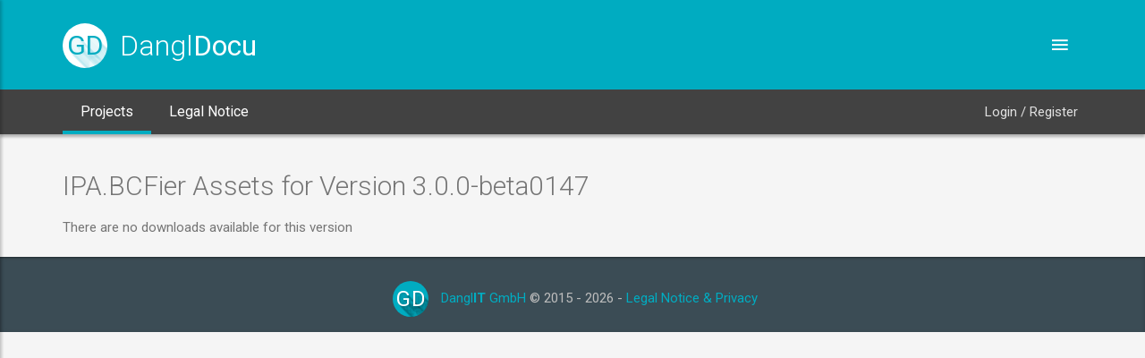

--- FILE ---
content_type: text/html; charset=utf-8
request_url: https://docs.dangl-it.com/ProjectAssets/IPA.BCFier/3.0.0-beta0147
body_size: 1726
content:

<!DOCTYPE html>
<html>
<head>
    <meta charset="utf-8" />
    <link rel="icon" type="image/png" href="/favicon.png" />
    <meta name="viewport" content="width=device-width, initial-scale=1.0" />
            <title>IPA.BCFier Assets - DanglDocu</title>
    <link rel="stylesheet" href="https://fonts.googleapis.com/css?family=Roboto:100,300,400,500,700|Indie+Flower:400|">
    <link rel="stylesheet" href="https://fonts.googleapis.com/icon?family=Material+Icons">
    <link rel="stylesheet" href="/css/plugins.min.css?v=6PzaWxTN0Cko3jekXAQBUueiAICAGzPLN5jc8z0n9jI" />
    <link rel="stylesheet" href="/css/style.cyan-600.min.css?v=MqbGev7L1WuLSN1urH_XcBy5Pfch9hnq7JCaEAuCYh0" />
    <link rel="stylesheet" href="/css/custom-styles.css?v=r6_tuorMAyUKlp3KO9293OtokqPE9iPD70NSfKqNu_Y" />
    <link rel="stylesheet" href="/css/custom-menu.css?v=6nzAry3osXpliOIReej-dylEKLHcI2T5g6jtU6GYb0M" />
</head>
<body>
    <div class="ms-site-container">
        
<header class="ms-header ms-header-primary">
    <div class="container container-full">
        <div class="ms-title">
            <a href="/">
                <span class="ms-logo">GD</span>
                <h1>
                    Dangl<span>Docu</span>
                </h1>
            </a>
        </div>
        <div class="header-right">
            <a href="javascript:void(0)" class="btn-ms-menu btn-circle btn-circle-primary ms-toggle-left">
                <i class="zmdi zmdi-menu"></i>
            </a>
        </div>
    </div>
</header>


<nav class="navbar navbar-expand-md navbar-static ms-navbar ms-navbar-dark">
    <div class="container container-full">
        <div class="navbar-header">
            <a class="navbar-brand" href="/">
                <span class="ms-logo ms-logo-sm">GD</span>
                <span class="ms-title">
                    Dangl<strong>Docu</strong>
                </span>
            </a>
        </div>
        <div id="ms-navbar" class="navbar-collapse collapse">
            <ul class="nav mr-auto navbar-nav">
                <li class="nav-item active">
                    <a class="nav-link" href="/">
                        Projects
                        <div></div>
                    </a>
                </li>
                <li class="nav-item ">
                    <a class="nav-link" style="position:relative;" href="/Home/Privacy">
                        Legal Notice
                        <div></div>
                    </a>
                </li>
            </ul>
            <div>
                
    <ul class="nav navbar-nav navbar-right ms-navbar-right">
        <li>
            <a class="nav-link" href="/Account/Login">Login / Register</a>
        </li>
    </ul>

            </div>
        </div>
        <!-- navbar-collapse collapse -->
        <a href="javascript:void(0)" class="ms-toggle-left btn-navbar-menu">
            <i class="zmdi zmdi-menu"></i>
        </a>
    </div>
</nav>


        <div class="container body-content" style="flex: 1 0 auto;">
            
<h2>IPA.BCFier Assets for Version 3.0.0-beta0147</h2>

    <p>There are no downloads available for this version</p>

<table class="table">
    <tbody>
    </tbody>
</table>

        </div>

        
<footer class="ms-footer">
    <div class="container">
        <p class="d-block d-sm-none">
            <div class="row d-block d-sm-none">
                <div class="col-md-6 d-block d-sm-none">
                    <span class="ms-logo">GD</span> <a href="https://www.dangl-it.com">Dangl<b>IT</b> GmbH</a> &copy; 2015 - 2026
                </div>
                <div class="col-md-6 d-block d-sm-none">
                    <a href="/Home/Privacy">
                        Legal Notice &amp; Privacy
                    </a>
                </div>
            </div>
        </p>
        <p class="d-none d-sm-block">
            <span class="ms-logo">GD</span>
            <a href="https://www.dangl-it.com">Dangl<b>IT</b> GmbH</a> &copy; 2015 - 2026
                - <a href="/Home/Privacy">
                    Legal Notice &amp; Privacy
                </a>
        </p>
    </div>
</footer>

        </div>
        
<div class="ms-slidebar sb-slidebar sb-left sb-style-overlay" id="ms-slidebar">
    <div class="sb-slidebar-container">
        <header class="ms-slidebar-header">
            <div class="ms-slidebar-title">
                <div class="ms-slidebar-t">
                    <span class="ms-logo ms-logo-sm">GD</span>
                    <h3>
                        Dangl
                        <span>Docu</span>
                    </h3>
                </div>
            </div>
        </header>
        <ul class="ms-slidebar-menu" id="slidebar-menu" role="tablist" aria-multiselectable="true">

            <li>
                <a class="link" href="/">
                    <i class="zmdi zmdi-home"></i> Projects
                </a>
            </li>

                <li>
                    <a class="link" href="/Account/Login">
                        <i class="zmdi zmdi-accounts"></i> Login / Register
                    </a>
                </li>

            <li>
                <a class="link" href="/Home/Privacy">
                    <i class="zmdi zmdi-case"></i> Legal Notice &amp; Privacy
                </a>
            </li>
        </ul>
    </div>
</div>

        <script src="/js/plugins.min.js?v=3EEJ8KPB8yZd7LQmeE4At6_y5vMpQInFYYmMa_KHJRs"></script>
        <script src="/js/app.min.js?v=YkYBFpIFgZZVCZbAX4bXPgqRYXJoibXoUYsar57EwGs"></script>
        
    <script defer src="https://static.cloudflareinsights.com/beacon.min.js/vcd15cbe7772f49c399c6a5babf22c1241717689176015" integrity="sha512-ZpsOmlRQV6y907TI0dKBHq9Md29nnaEIPlkf84rnaERnq6zvWvPUqr2ft8M1aS28oN72PdrCzSjY4U6VaAw1EQ==" data-cf-beacon='{"version":"2024.11.0","token":"489eabf18b684fe7856b9ef8eb6f77ab","r":1,"server_timing":{"name":{"cfCacheStatus":true,"cfEdge":true,"cfExtPri":true,"cfL4":true,"cfOrigin":true,"cfSpeedBrain":true},"location_startswith":null}}' crossorigin="anonymous"></script>
</body>
</html>

--- FILE ---
content_type: text/css
request_url: https://docs.dangl-it.com/css/custom-styles.css?v=r6_tuorMAyUKlp3KO9293OtokqPE9iPD70NSfKqNu_Y
body_size: 346
content:
.ms-slidebar .ms-slidebar-header {
    background-image: url(../img/abstract.jpg);
    background-size: cover;
}

.menu-flag {
    height: 40px;
    padding: 10px 0;
}

.slidenav-flag {
    max-height: 25px;
}

.two_cols {
    width: 100%;
    overflow: hidden;
    font-size: large;
}
.two_cols li {
    float: left;
    width: 50%;
    margin-bottom: 2rem;
}
.two_cols li a {
    display: block;
    padding: 2px 0;
}
.two_cols li a i {
    margin-right: 10px;
    width: 15px;
    text-align: center;
    color: #00acc1;
}
.two_cols li a:hover i {
    transition: all ease 0.5s;
    color: #ffa726;
    transform: rotateY(360deg);
}

.post-preview-image {
    max-width: 75px;
    max-height: 75px;
}

.ms-footer-media .media {
    margin-bottom: 0;   
}

.contact-social-media a {
    margin: 0 5px;
}

.ms-footer .ms-logo {
    margin-right: 0.5rem;
    transform: scale(0.8);
}

.ms-hero-bg-dark-light .card {
    color: #757575;
}

.break-word-wrap {
    word-wrap: break-word;
}

.product-description img {
    max-width: 100%;
}

.no-line-break {
    white-space: nowrap;
}

@media (max-width: 480px) {
    .no-line-break {
        font-size: 24px;
    }
}

.same-icon-width i {
    min-width: 13px;
}

.text-left {
    text-align: left;   
}

.full-height-thumbnail {
    height:100%;
}

.full-height {
    height: 100%;
}

.full-width-card {
    width: 100%;
}

@media (min-width: 1024px) {
    .container {
        padding-right: 0;
        padding-left: 0;
    }
}

.no-border {
    border: none;
}

.article-body img {
    max-width: 100%;
}

.customer-review-carousel-inner {
    padding: 0 20px;
}

@media (max-width: 480px) {
    .card blockquote.blockquote.blockquote-avatar {
        padding: 1rem;
        font-size: 1.4rem;
    }
}

@media (max-width: 1199px) {
    .ms-navbar.navbar .container .navbar-collapse .navbar-nav .nav-item a {
        padding: 0 14px;
    }
}

@media (max-width: 992px) {
    .ms-navbar.navbar .container .navbar-collapse .navbar-nav .nav-item a {
        padding: 0 8px;
    }
}

.btn:disabled,
.btn[disabled][disabled] {
    background-color: #00acc1;
}
